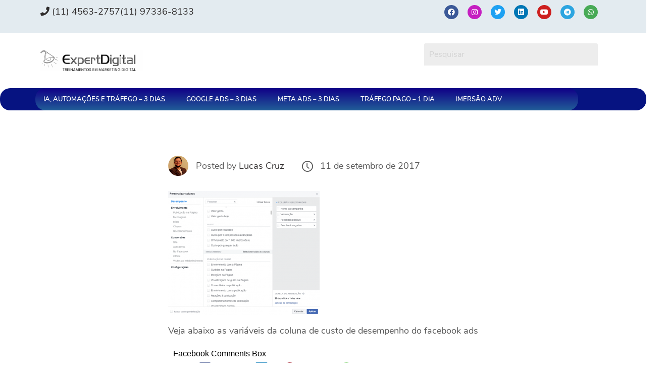

--- FILE ---
content_type: application/javascript
request_url: https://prism.app-us1.com/?a=799853541&u=https%3A%2F%2Fexpertdigital.net%2Fexplorando-coluna-de-desempenho-do-facebook-ads%2Fveja-abaixo-as-variaveis-da-coluna-de-custo%2F
body_size: 124
content:
window.visitorGlobalObject=window.visitorGlobalObject||window.prismGlobalObject;window.visitorGlobalObject.setVisitorId('03d4c33a-c03f-4f79-83ad-47af9839ffde', '799853541');window.visitorGlobalObject.setWhitelistedServices('tracking', '799853541');